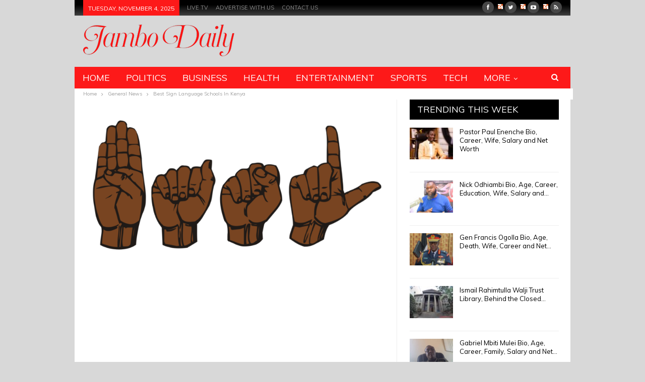

--- FILE ---
content_type: text/html; charset=utf-8
request_url: https://www.google.com/recaptcha/api2/aframe
body_size: 267
content:
<!DOCTYPE HTML><html><head><meta http-equiv="content-type" content="text/html; charset=UTF-8"></head><body><script nonce="HS-prqBpOzXKHxQQredcWw">/** Anti-fraud and anti-abuse applications only. See google.com/recaptcha */ try{var clients={'sodar':'https://pagead2.googlesyndication.com/pagead/sodar?'};window.addEventListener("message",function(a){try{if(a.source===window.parent){var b=JSON.parse(a.data);var c=clients[b['id']];if(c){var d=document.createElement('img');d.src=c+b['params']+'&rc='+(localStorage.getItem("rc::a")?sessionStorage.getItem("rc::b"):"");window.document.body.appendChild(d);sessionStorage.setItem("rc::e",parseInt(sessionStorage.getItem("rc::e")||0)+1);localStorage.setItem("rc::h",'1762219660037');}}}catch(b){}});window.parent.postMessage("_grecaptcha_ready", "*");}catch(b){}</script></body></html>